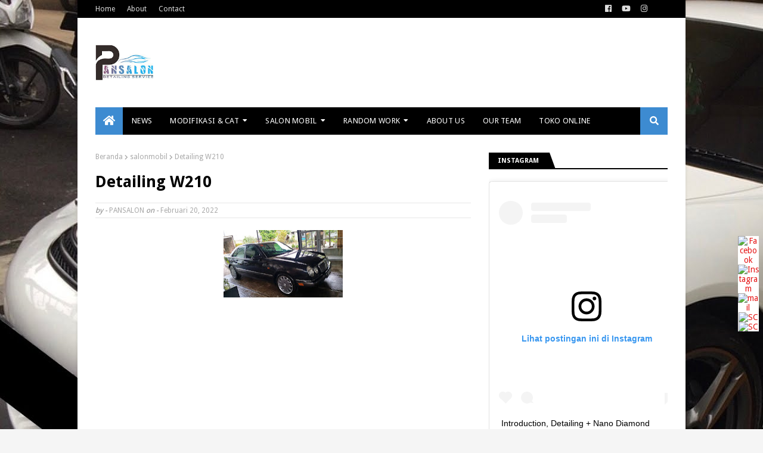

--- FILE ---
content_type: text/html; charset=utf-8
request_url: https://www.google.com/recaptcha/api2/aframe
body_size: 267
content:
<!DOCTYPE HTML><html><head><meta http-equiv="content-type" content="text/html; charset=UTF-8"></head><body><script nonce="tF_rAaYX0mEVAkd7DYxaCQ">/** Anti-fraud and anti-abuse applications only. See google.com/recaptcha */ try{var clients={'sodar':'https://pagead2.googlesyndication.com/pagead/sodar?'};window.addEventListener("message",function(a){try{if(a.source===window.parent){var b=JSON.parse(a.data);var c=clients[b['id']];if(c){var d=document.createElement('img');d.src=c+b['params']+'&rc='+(localStorage.getItem("rc::a")?sessionStorage.getItem("rc::b"):"");window.document.body.appendChild(d);sessionStorage.setItem("rc::e",parseInt(sessionStorage.getItem("rc::e")||0)+1);localStorage.setItem("rc::h",'1768791638455');}}}catch(b){}});window.parent.postMessage("_grecaptcha_ready", "*");}catch(b){}</script></body></html>

--- FILE ---
content_type: text/javascript; charset=UTF-8
request_url: https://www.pansalon.com/feeds/posts/default/-/eksterior?alt=json-in-script&max-results=3&callback=jQuery112409288017442958665_1768791636195&_=1768791636196
body_size: 3145
content:
// API callback
jQuery112409288017442958665_1768791636195({"version":"1.0","encoding":"UTF-8","feed":{"xmlns":"http://www.w3.org/2005/Atom","xmlns$openSearch":"http://a9.com/-/spec/opensearchrss/1.0/","xmlns$blogger":"http://schemas.google.com/blogger/2008","xmlns$georss":"http://www.georss.org/georss","xmlns$gd":"http://schemas.google.com/g/2005","xmlns$thr":"http://purl.org/syndication/thread/1.0","id":{"$t":"tag:blogger.com,1999:blog-7423974600286016369"},"updated":{"$t":"2026-01-17T04:02:26.285-08:00"},"category":[{"term":"home"},{"term":"news"},{"term":"eksterior"},{"term":"salonmobil"},{"term":"interior"},{"term":"mesin"},{"term":"salonmotor"},{"term":"coatingmobil"},{"term":"coatingmotor"},{"term":"fogging"},{"term":"foggingmobil"},{"term":"cucimobil"},{"term":"cucimesin"},{"term":"modifikasidancat"},{"term":"Cat"},{"term":"mural"},{"term":"cucimotor"},{"term":".coatingmobil"},{"term":"ekterior"},{"term":"modifikasimobil"},{"term":"catmotor"},{"term":"modifikasimotor"},{"term":"coatinghelm"},{"term":"salonhelm"},{"term":"catmobil"},{"term":"daftar harga"},{"term":"randomwok"},{"term":"."},{"term":"awal"},{"term":"modifikasihelm"},{"term":"pansalon.com"},{"term":"our-team"},{"term":"ourteam"}],"title":{"type":"text","$t":"PANSALON "},"subtitle":{"type":"html","$t":"| Salon Mobil | Salon Motor | Salon Helm | Fogging | Modifikasi Dan Cat |"},"link":[{"rel":"http://schemas.google.com/g/2005#feed","type":"application/atom+xml","href":"https:\/\/www.pansalon.com\/feeds\/posts\/default"},{"rel":"self","type":"application/atom+xml","href":"https:\/\/www.blogger.com\/feeds\/7423974600286016369\/posts\/default\/-\/eksterior?alt=json-in-script\u0026max-results=3"},{"rel":"alternate","type":"text/html","href":"https:\/\/www.pansalon.com\/search\/label\/eksterior"},{"rel":"hub","href":"http://pubsubhubbub.appspot.com/"},{"rel":"next","type":"application/atom+xml","href":"https:\/\/www.blogger.com\/feeds\/7423974600286016369\/posts\/default\/-\/eksterior\/-\/eksterior?alt=json-in-script\u0026start-index=4\u0026max-results=3"}],"author":[{"name":{"$t":"PANSALON"},"uri":{"$t":"http:\/\/www.blogger.com\/profile\/13688481126708183875"},"email":{"$t":"noreply@blogger.com"},"gd$image":{"rel":"http://schemas.google.com/g/2005#thumbnail","width":"16","height":"16","src":"https:\/\/img1.blogblog.com\/img\/b16-rounded.gif"}}],"generator":{"version":"7.00","uri":"http://www.blogger.com","$t":"Blogger"},"openSearch$totalResults":{"$t":"659"},"openSearch$startIndex":{"$t":"1"},"openSearch$itemsPerPage":{"$t":"3"},"entry":[{"id":{"$t":"tag:blogger.com,1999:blog-7423974600286016369.post-1808277170537589780"},"published":{"$t":"2026-01-11T01:13:00.000-08:00"},"updated":{"$t":"2026-01-11T06:01:04.876-08:00"},"category":[{"scheme":"http://www.blogger.com/atom/ns#","term":"eksterior"},{"scheme":"http://www.blogger.com/atom/ns#","term":"home"},{"scheme":"http://www.blogger.com/atom/ns#","term":"interior"},{"scheme":"http://www.blogger.com/atom/ns#","term":"mesin"},{"scheme":"http://www.blogger.com/atom/ns#","term":"news"},{"scheme":"http://www.blogger.com/atom/ns#","term":"salonmobil"}],"title":{"type":"text","$t":"Detailing Brio "},"content":{"type":"html","$t":"\u003Cp style=\"text-align: center;\"\u003E\u003C\/p\u003E\u003Cdiv class=\"separator\" style=\"clear: both; text-align: center;\"\u003E\u003Ca href=\"https:\/\/blogger.googleusercontent.com\/img\/b\/R29vZ2xl\/AVvXsEjr8oN7XvFM-m0zmHzaaueDzwV3YUFFLKrVAzQOCXKqjOyTJrRXjk5GkpC8dILDI1n6J4ZPqSdkdhvAYPHVohXGLgHbswKJeDuAR49Vx6nZVDXTcWk2-B2OskBB7D59yZ530NfkmPrMKym4GdKWiomd_ZDK9S9AtzzpYoHsFin0rnTAG7OAHT9_Wycr2L94\/s1425\/IMG-20260111-WA0007.jpg\" style=\"margin-left: 1em; margin-right: 1em;\"\u003E\u003Cimg border=\"0\" data-original-height=\"1003\" data-original-width=\"1425\" height=\"141\" src=\"https:\/\/blogger.googleusercontent.com\/img\/b\/R29vZ2xl\/AVvXsEjr8oN7XvFM-m0zmHzaaueDzwV3YUFFLKrVAzQOCXKqjOyTJrRXjk5GkpC8dILDI1n6J4ZPqSdkdhvAYPHVohXGLgHbswKJeDuAR49Vx6nZVDXTcWk2-B2OskBB7D59yZ530NfkmPrMKym4GdKWiomd_ZDK9S9AtzzpYoHsFin0rnTAG7OAHT9_Wycr2L94\/w200-h141\/IMG-20260111-WA0007.jpg\" width=\"200\" \/\u003E\u003C\/a\u003E\u003C\/div\u003E\u003Cdiv class=\"separator\" style=\"clear: both; text-align: center;\"\u003E\u003Cbr \/\u003E\u003C\/div\u003E\u003Cdiv class=\"separator\" style=\"clear: both; text-align: center;\"\u003E\u003Ciframe allowfullscreen=\"\" class=\"BLOG_video_class\" height=\"266\" src=\"https:\/\/www.youtube.com\/embed\/VW15lqHEMKk\" width=\"320\" youtube-src-id=\"VW15lqHEMKk\"\u003E\u003C\/iframe\u003E\u003C\/div\u003E\u003Cdiv class=\"separator\" style=\"clear: both; text-align: left;\"\u003E\u003Cspan style=\"text-align: justify;\"\u003EPerawatan\u0026nbsp;\u003C\/span\u003E\u003Ci style=\"text-align: justify;\"\u003Edetailing\u003C\/i\u003E\u003Cspan style=\"text-align: justify;\"\u003E\u0026nbsp; eksterior, interior dan mesin Brio.\u003C\/span\u003E\u003C\/div\u003E\u003Cdiv style=\"text-align: justify;\"\u003E\u003Cbr \/\u003E\u003C\/div\u003E\u003Cdiv style=\"text-align: justify;\"\u003EKami melayani perawatan berbagai merek mobil dari tipe standar\u003C\/div\u003E\u003Cdiv style=\"text-align: justify;\"\u003E\u003Cbr \/\u003E\u003C\/div\u003E\u003Cdiv style=\"text-align: justify;\"\u003Esampai mewah dengan formula khusus untuk menjaga\u003C\/div\u003E\u003Cdiv style=\"text-align: justify;\"\u003E\u003Cbr \/\u003E\u003C\/div\u003E\u003Cdiv style=\"text-align: justify;\"\u003Epenampilan di tengah-tengah kesibukan.\u003C\/div\u003E\u003Cdiv style=\"text-align: justify;\"\u003E\u003Cbr \/\u003E\u003C\/div\u003E\u003Cdiv style=\"text-align: justify;\"\u003EPaket\u0026nbsp;\u003Ci\u003Edetailing\u003C\/i\u003E\u0026nbsp;dapat anda minta sesuai keinginan.\u003C\/div\u003E\u003Cdiv style=\"text-align: justify;\"\u003E\u003Cbr \/\u003E\u003C\/div\u003E\u003Cdiv style=\"text-align: justify;\"\u003ESelalu tampil elegan serta menawan bersama Pansalon.\u003C\/div\u003E\u003Cdiv style=\"text-align: justify;\"\u003E\u003Cbr \/\u003E\u003C\/div\u003E\u003Cdiv style=\"margin: 0px;\"\u003E\u003Cdiv class=\"separator\" style=\"clear: both; text-align: justify;\"\u003EHubungi:\u0026nbsp;\u003Cspan style=\"background-color: rgba(255, 255, 255, 0);\"\u003E085888898337\u003C\/span\u003E\u003C\/div\u003E\u003Cdiv\u003E\u003Cspan style=\"background-color: rgba(255, 255, 255, 0);\"\u003E\u0026nbsp; \u0026nbsp; \u0026nbsp; \u0026nbsp; \u0026nbsp; \u0026nbsp; \u0026nbsp; \u0026nbsp;\u0026nbsp;\u003C\/span\u003E085777730328\u003C\/div\u003E\u003Cdiv\u003E\u0026nbsp; \u0026nbsp; \u0026nbsp; \u0026nbsp; \u0026nbsp; \u0026nbsp; \u0026nbsp; \u0026nbsp; 087858220280\u003C\/div\u003E\u003Cdiv\u003E\u003Cbr \/\u003E\u003C\/div\u003E\u003C\/div\u003E"},"link":[{"rel":"replies","type":"application/atom+xml","href":"https:\/\/www.pansalon.com\/feeds\/1808277170537589780\/comments\/default","title":"Posting Komentar"},{"rel":"replies","type":"text/html","href":"https:\/\/www.pansalon.com\/2026\/01\/detailing-brio.html#comment-form","title":"0 Komentar"},{"rel":"edit","type":"application/atom+xml","href":"https:\/\/www.blogger.com\/feeds\/7423974600286016369\/posts\/default\/1808277170537589780"},{"rel":"self","type":"application/atom+xml","href":"https:\/\/www.blogger.com\/feeds\/7423974600286016369\/posts\/default\/1808277170537589780"},{"rel":"alternate","type":"text/html","href":"https:\/\/www.pansalon.com\/2026\/01\/detailing-brio.html","title":"Detailing Brio "}],"author":[{"name":{"$t":"PANSALON"},"uri":{"$t":"http:\/\/www.blogger.com\/profile\/13688481126708183875"},"email":{"$t":"noreply@blogger.com"},"gd$image":{"rel":"http://schemas.google.com/g/2005#thumbnail","width":"16","height":"16","src":"https:\/\/img1.blogblog.com\/img\/b16-rounded.gif"}}],"media$thumbnail":{"xmlns$media":"http://search.yahoo.com/mrss/","url":"https:\/\/blogger.googleusercontent.com\/img\/b\/R29vZ2xl\/AVvXsEjr8oN7XvFM-m0zmHzaaueDzwV3YUFFLKrVAzQOCXKqjOyTJrRXjk5GkpC8dILDI1n6J4ZPqSdkdhvAYPHVohXGLgHbswKJeDuAR49Vx6nZVDXTcWk2-B2OskBB7D59yZ530NfkmPrMKym4GdKWiomd_ZDK9S9AtzzpYoHsFin0rnTAG7OAHT9_Wycr2L94\/s72-w200-h141-c\/IMG-20260111-WA0007.jpg","height":"72","width":"72"},"thr$total":{"$t":"0"}},{"id":{"$t":"tag:blogger.com,1999:blog-7423974600286016369.post-7723894567496618561"},"published":{"$t":"2026-01-05T04:58:00.000-08:00"},"updated":{"$t":"2026-01-05T21:38:06.021-08:00"},"category":[{"scheme":"http://www.blogger.com/atom/ns#","term":"eksterior"},{"scheme":"http://www.blogger.com/atom/ns#","term":"home"},{"scheme":"http://www.blogger.com/atom/ns#","term":"interior"},{"scheme":"http://www.blogger.com/atom/ns#","term":"mesin"},{"scheme":"http://www.blogger.com/atom/ns#","term":"news"},{"scheme":"http://www.blogger.com/atom/ns#","term":"salonmobil"}],"title":{"type":"text","$t":"Detailing Xpander (Xmoc Jakarta)"},"content":{"type":"html","$t":"\u003Cp\u003E\u003C\/p\u003E\u003Cdiv class=\"separator\" style=\"clear: both; text-align: center;\"\u003E\u003Ca href=\"https:\/\/blogger.googleusercontent.com\/img\/b\/R29vZ2xl\/AVvXsEj6M-Il_PAgrMfYs7si3mqbemrBbOpf_afrXLvmnc1cdwAPL0yoCnCnf0fgXIeOai_v5CfsS8HzytsG0Ipruvk25Werb1IwqgZDOflBVc6QfHsYL_VIqUoFBDiqNqbLHo06lmwS3i6jz5JKRn7wKQD0MjEZcuALvFtsPpcmVuhT89-oWlDbArOkCcY-Fnab\/s900\/IMG-20260105-WA0003.jpg\" style=\"margin-left: 1em; margin-right: 1em; text-align: center;\"\u003E\u003Cimg border=\"0\" data-original-height=\"711\" data-original-width=\"900\" height=\"158\" src=\"https:\/\/blogger.googleusercontent.com\/img\/b\/R29vZ2xl\/AVvXsEj6M-Il_PAgrMfYs7si3mqbemrBbOpf_afrXLvmnc1cdwAPL0yoCnCnf0fgXIeOai_v5CfsS8HzytsG0Ipruvk25Werb1IwqgZDOflBVc6QfHsYL_VIqUoFBDiqNqbLHo06lmwS3i6jz5JKRn7wKQD0MjEZcuALvFtsPpcmVuhT89-oWlDbArOkCcY-Fnab\/w200-h158\/IMG-20260105-WA0003.jpg\" width=\"200\" \/\u003E\u003C\/a\u003E\u003C\/div\u003E\u003Cdiv class=\"separator\" style=\"clear: both; text-align: center;\"\u003E\u003Cbr \/\u003E\u003C\/div\u003E\u003Cdiv class=\"separator\" style=\"clear: both; text-align: center;\"\u003E\u003Ciframe allowfullscreen=\"\" class=\"BLOG_video_class\" height=\"266\" src=\"https:\/\/www.youtube.com\/embed\/RHG544tprSQ\" width=\"320\" youtube-src-id=\"RHG544tprSQ\"\u003E\u003C\/iframe\u003E\u003C\/div\u003E\u003Cdiv class=\"separator\" style=\"clear: both; text-align: left;\"\u003EPerawatan detailing eksterior, interior dan mesin Xpander (Xmoc Jakarta).\u003C\/div\u003E\u003Cdiv class=\"separator\" style=\"clear: both; text-align: justify;\"\u003E\u003Cspan style=\"text-align: left;\"\u003E\u003Cbr \/\u003E\u003C\/span\u003E\u003C\/div\u003E\u003Cdiv style=\"text-align: justify;\"\u003EKami melayani perawatan berbagai merek mobil dari tipe standar\u003C\/div\u003E\u003Cdiv style=\"text-align: justify;\"\u003E\u003Cbr \/\u003E\u003C\/div\u003E\u003Cdiv style=\"text-align: justify;\"\u003Esampai mewah dengan formula khusus untuk menjaga\u003C\/div\u003E\u003Cdiv style=\"text-align: justify;\"\u003E\u003Cbr \/\u003E\u003C\/div\u003E\u003Cdiv style=\"text-align: justify;\"\u003Epenampilan di tengah-tengah kesibukan.\u003C\/div\u003E\u003Cdiv style=\"text-align: justify;\"\u003E\u003Cbr \/\u003E\u003C\/div\u003E\u003Cdiv style=\"text-align: justify;\"\u003EPaket\u0026nbsp;\u003Ci\u003Edetailing\u003C\/i\u003E\u0026nbsp;dapat anda minta sesuai keinginan.\u003C\/div\u003E\u003Cdiv style=\"text-align: justify;\"\u003E\u003Cbr \/\u003E\u003C\/div\u003E\u003Cdiv style=\"text-align: justify;\"\u003ESelalu tampil elegan serta menawan bersama Pansalon.\u003C\/div\u003E\u003Cdiv style=\"text-align: justify;\"\u003E\u003Cbr \/\u003E\u003C\/div\u003E\u003Cdiv style=\"margin: 0px;\"\u003E\u003Cdiv class=\"separator\" style=\"clear: both; text-align: justify;\"\u003EHubungi:\u0026nbsp;\u003Cspan style=\"background-color: rgba(255, 255, 255, 0);\"\u003E085888898337\u003C\/span\u003E\u003Cdiv style=\"text-align: left;\"\u003E\u003Cspan style=\"background-color: rgba(255, 255, 255, 0);\"\u003E\u0026nbsp; \u0026nbsp; \u0026nbsp; \u0026nbsp; \u0026nbsp; \u0026nbsp; \u0026nbsp; \u0026nbsp;\u0026nbsp;\u003C\/span\u003E085777730328\u003C\/div\u003E\u003Cspan style=\"text-align: left;\"\u003E\u0026nbsp; \u0026nbsp; \u0026nbsp; \u0026nbsp; \u0026nbsp; \u0026nbsp; \u0026nbsp; \u0026nbsp; 087858220280\u003C\/span\u003E\u003C\/div\u003E\u003C\/div\u003E"},"link":[{"rel":"replies","type":"application/atom+xml","href":"https:\/\/www.pansalon.com\/feeds\/7723894567496618561\/comments\/default","title":"Posting Komentar"},{"rel":"replies","type":"text/html","href":"https:\/\/www.pansalon.com\/2026\/01\/detailing-xpander-xmoc-jakarta.html#comment-form","title":"0 Komentar"},{"rel":"edit","type":"application/atom+xml","href":"https:\/\/www.blogger.com\/feeds\/7423974600286016369\/posts\/default\/7723894567496618561"},{"rel":"self","type":"application/atom+xml","href":"https:\/\/www.blogger.com\/feeds\/7423974600286016369\/posts\/default\/7723894567496618561"},{"rel":"alternate","type":"text/html","href":"https:\/\/www.pansalon.com\/2026\/01\/detailing-xpander-xmoc-jakarta.html","title":"Detailing Xpander (Xmoc Jakarta)"}],"author":[{"name":{"$t":"PANSALON"},"uri":{"$t":"http:\/\/www.blogger.com\/profile\/13688481126708183875"},"email":{"$t":"noreply@blogger.com"},"gd$image":{"rel":"http://schemas.google.com/g/2005#thumbnail","width":"16","height":"16","src":"https:\/\/img1.blogblog.com\/img\/b16-rounded.gif"}}],"media$thumbnail":{"xmlns$media":"http://search.yahoo.com/mrss/","url":"https:\/\/blogger.googleusercontent.com\/img\/b\/R29vZ2xl\/AVvXsEj6M-Il_PAgrMfYs7si3mqbemrBbOpf_afrXLvmnc1cdwAPL0yoCnCnf0fgXIeOai_v5CfsS8HzytsG0Ipruvk25Werb1IwqgZDOflBVc6QfHsYL_VIqUoFBDiqNqbLHo06lmwS3i6jz5JKRn7wKQD0MjEZcuALvFtsPpcmVuhT89-oWlDbArOkCcY-Fnab\/s72-w200-h158-c\/IMG-20260105-WA0003.jpg","height":"72","width":"72"},"thr$total":{"$t":"0"}},{"id":{"$t":"tag:blogger.com,1999:blog-7423974600286016369.post-3897281440001930099"},"published":{"$t":"2025-12-31T08:46:00.000-08:00"},"updated":{"$t":"2025-12-31T11:01:57.254-08:00"},"category":[{"scheme":"http://www.blogger.com/atom/ns#","term":"coatingmobil"},{"scheme":"http://www.blogger.com/atom/ns#","term":"eksterior"},{"scheme":"http://www.blogger.com/atom/ns#","term":"fogging"},{"scheme":"http://www.blogger.com/atom/ns#","term":"foggingmobil"},{"scheme":"http://www.blogger.com/atom/ns#","term":"home"},{"scheme":"http://www.blogger.com/atom/ns#","term":"interior"},{"scheme":"http://www.blogger.com/atom/ns#","term":"mesin"},{"scheme":"http://www.blogger.com/atom/ns#","term":"news"},{"scheme":"http://www.blogger.com/atom/ns#","term":"salonmobil"}],"title":{"type":"text","$t":"Fogging And Coating Avanza"},"content":{"type":"html","$t":"\u003Cdiv style=\"text-align: right;\"\u003E\u003Cspan style=\"background-color: rgba(255, 255, 255, 0);\"\u003E\u003Cdiv style=\"text-align: left;\"\u003E\u003Cspan style=\"text-align: justify;\"\u003E\u003Cdiv\u003E\u003Ca href=\"https:\/\/blogger.googleusercontent.com\/img\/b\/R29vZ2xl\/AVvXsEgyoI_TV_57KmzB_okG0s7aBdHPiYskAkrq4W6dLPZ4K10kw7tcM0If1zfOI3KPeVjja11YqgwdmKlw3qI0_k5jl64rvRN_qaxhHM1_JxjklSYD5z_gcXeV0djP8Ib0RzM2KcGjHfUkBwL6cGhkqqLR4gXC2lg2LDZEvfbI-oHYaY1FjB2n_plmFaX_i8Ux\/s1280\/IMG-20251231-WA0065.jpg\" style=\"background-color: rgba(255, 255, 255, 0); clear: left; float: left; font-style: italic; margin-bottom: 1em; margin-right: 1em; text-align: left;\"\u003E\u003Cimg border=\"0\" data-original-height=\"859\" data-original-width=\"1280\" height=\"134\" src=\"https:\/\/blogger.googleusercontent.com\/img\/b\/R29vZ2xl\/AVvXsEgyoI_TV_57KmzB_okG0s7aBdHPiYskAkrq4W6dLPZ4K10kw7tcM0If1zfOI3KPeVjja11YqgwdmKlw3qI0_k5jl64rvRN_qaxhHM1_JxjklSYD5z_gcXeV0djP8Ib0RzM2KcGjHfUkBwL6cGhkqqLR4gXC2lg2LDZEvfbI-oHYaY1FjB2n_plmFaX_i8Ux\/w200-h134\/IMG-20251231-WA0065.jpg\" width=\"200\" \/\u003E\u003C\/a\u003E\u003Cspan\u003E\u003Cdiv style=\"text-align: justify;\"\u003E\u003Cspan style=\"background-color: rgba(255, 255, 255, 0);\"\u003E\u003Ci\u003EFogging And Graphene\u0026nbsp;Coating\u003C\/i\u003E\u003C\/span\u003E\u003Cspan style=\"background-color: rgba(255, 255, 255, 0);\"\u003E.\u0026nbsp;\u003C\/span\u003E\u003Cspan style=\"background-color: rgba(255, 255, 255, 0);\"\u003EPr\u003C\/span\u003E\u003Cspan style=\"background-color: rgba(255, 255, 255, 0);\"\u003Eoduk yang digunakan berupa teknologi masa kini dan sangat canggih dengan bahan\u0026nbsp; khusus\u003C\/span\u003E\u003Cspan style=\"background-color: rgba(255, 255, 255, 0);\"\u003E\u0026nbsp;tidak\u0026nbsp;\u003C\/span\u003E\u003Cspan style=\"background-color: rgba(255, 255, 255, 0);\"\u003Emerusak cat, tetapi akan mengkilapkan, serta bodi mobil menjadi lebih halus. Bahan yang kami gunakan adalah\u0026nbsp;\u003C\/span\u003E\u003Cspan style=\"background-color: rgba(255, 255, 255, 0);\"\u003E\u003Ci\u003Enano\u0026nbsp;ceramic\u003C\/i\u003E\u003C\/span\u003E\u003Cspan style=\"background-color: rgba(255, 255, 255, 0);\"\u003E\u0026nbsp;dengan tingkat kekerasan\u0026nbsp;\u003Ci\u003E10H\u003C\/i\u003E\u0026nbsp;(seri\u0026nbsp;\u003Ci\u003Egraphene\u003C\/i\u003E\u003C\/span\u003E\u003Cspan style=\"background-color: rgba(255, 255, 255, 0);\"\u003E) yang ramah lingkungan dan membuat mobil anda menjadi lebih aman, tidak mengikis cat, dapat melindungi dari sinar\u0026nbsp;\u003C\/span\u003E\u003Cspan style=\"background-color: rgba(255, 255, 255, 0);\"\u003E\u003Ci\u003EUV\u003C\/i\u003E\u003C\/span\u003E\u003Cspan style=\"background-color: rgba(255, 255, 255, 0);\"\u003E, serta perawatan proteksi untuk menghilangkan kerak pada sela-sela panel yang ada di bodi.\u003C\/span\u003E\u003C\/div\u003E\u003C\/span\u003E\u003C\/div\u003E\u003Cdiv\u003E\u003Cdiv class=\"separator\" style=\"clear: both; text-align: center;\"\u003E\u003Ciframe allowfullscreen=\"\" class=\"BLOG_video_class\" height=\"266\" src=\"https:\/\/www.youtube.com\/embed\/skbZqW1vwbM\" width=\"320\" youtube-src-id=\"skbZqW1vwbM\"\u003E\u003C\/iframe\u003E\u003C\/div\u003E\u003C\/div\u003E\u003C\/span\u003E\u003C\/div\u003E\u003Cdiv style=\"text-align: left;\"\u003E\u003Cdiv style=\"text-align: justify;\"\u003E\u003Cspan style=\"text-align: left;\"\u003EHub:\u0026nbsp;\u003C\/span\u003E\u003Cspan style=\"background-color: rgba(255, 255, 255, 0); text-align: left;\"\u003E085888898337\u003C\/span\u003E\u003Cspan style=\"background-color: rgba(255, 255, 255, 0);\"\u003E\u0026nbsp; \u0026nbsp; \u0026nbsp; \u0026nbsp;\u0026nbsp;\u003C\/span\u003E\u003C\/div\u003E\u003Cdiv style=\"text-align: justify;\"\u003E\u003Cspan style=\"background-color: rgba(255, 255, 255, 0);\"\u003E\u0026nbsp; \u0026nbsp; \u0026nbsp; \u0026nbsp; \u0026nbsp;085777730328\u003C\/span\u003E\u003C\/div\u003E\u003Cdiv style=\"text-align: justify;\"\u003E\u003Cdiv class=\"separator\" style=\"clear: both;\"\u003E\u003Cspan\u003E\u003Cspan style=\"background-color: rgba(255, 255, 255, 0); text-align: left;\"\u003E\u003Cdiv style=\"text-align: justify;\"\u003E\u0026nbsp; \u0026nbsp; \u0026nbsp; \u0026nbsp; \u0026nbsp;087858220280\u003C\/div\u003E\u003Cdiv style=\"text-align: justify;\"\u003E\u003Cbr \/\u003E\u003C\/div\u003E\u003C\/span\u003E\u003C\/span\u003E\u003C\/div\u003E\u003C\/div\u003E\u003Cp\u003E\u003Cspan style=\"background-color: rgba(255, 255, 255, 0); text-align: justify;\"\u003E\u003C\/span\u003E\u003C\/p\u003E\u003Cdiv\u003E\u003Cdiv style=\"-webkit-tap-highlight-color: rgba(26, 26, 26, 0.3); -webkit-text-size-adjust: none; -webkit-text-stroke-width: 0px; orphans: auto; text-align: justify; text-size-adjust: none; widows: auto;\"\u003E\u003Cspan style=\"background-color: rgba(255, 255, 255, 0);\"\u003E\u0026nbsp; \u0026nbsp; \u0026nbsp; \u0026nbsp;\u0026nbsp;\u003C\/span\u003E\u003C\/div\u003E\u003C\/div\u003E\u003Cdiv\u003E\u003Cspan style=\"background-color: rgba(255, 255, 255, 0);\"\u003E\u003Cbr \/\u003E\u003C\/span\u003E\u003C\/div\u003E\u003C\/div\u003E\u003C\/span\u003E\u003C\/div\u003E"},"link":[{"rel":"replies","type":"application/atom+xml","href":"https:\/\/www.pansalon.com\/feeds\/3897281440001930099\/comments\/default","title":"Posting Komentar"},{"rel":"replies","type":"text/html","href":"https:\/\/www.pansalon.com\/2025\/12\/fogging-and-coating-avanza.html#comment-form","title":"0 Komentar"},{"rel":"edit","type":"application/atom+xml","href":"https:\/\/www.blogger.com\/feeds\/7423974600286016369\/posts\/default\/3897281440001930099"},{"rel":"self","type":"application/atom+xml","href":"https:\/\/www.blogger.com\/feeds\/7423974600286016369\/posts\/default\/3897281440001930099"},{"rel":"alternate","type":"text/html","href":"https:\/\/www.pansalon.com\/2025\/12\/fogging-and-coating-avanza.html","title":"Fogging And Coating Avanza"}],"author":[{"name":{"$t":"PANSALON"},"uri":{"$t":"http:\/\/www.blogger.com\/profile\/13688481126708183875"},"email":{"$t":"noreply@blogger.com"},"gd$image":{"rel":"http://schemas.google.com/g/2005#thumbnail","width":"16","height":"16","src":"https:\/\/img1.blogblog.com\/img\/b16-rounded.gif"}}],"media$thumbnail":{"xmlns$media":"http://search.yahoo.com/mrss/","url":"https:\/\/blogger.googleusercontent.com\/img\/b\/R29vZ2xl\/AVvXsEgyoI_TV_57KmzB_okG0s7aBdHPiYskAkrq4W6dLPZ4K10kw7tcM0If1zfOI3KPeVjja11YqgwdmKlw3qI0_k5jl64rvRN_qaxhHM1_JxjklSYD5z_gcXeV0djP8Ib0RzM2KcGjHfUkBwL6cGhkqqLR4gXC2lg2LDZEvfbI-oHYaY1FjB2n_plmFaX_i8Ux\/s72-w200-h134-c\/IMG-20251231-WA0065.jpg","height":"72","width":"72"},"thr$total":{"$t":"0"}}]}});

--- FILE ---
content_type: text/javascript; charset=UTF-8
request_url: https://www.pansalon.com/feeds/posts/default?max-results=4&start-index=2&alt=json-in-script&callback=jQuery112409288017442958665_1768791636189&_=1768791636190
body_size: 3613
content:
// API callback
jQuery112409288017442958665_1768791636189({"version":"1.0","encoding":"UTF-8","feed":{"xmlns":"http://www.w3.org/2005/Atom","xmlns$openSearch":"http://a9.com/-/spec/opensearchrss/1.0/","xmlns$blogger":"http://schemas.google.com/blogger/2008","xmlns$georss":"http://www.georss.org/georss","xmlns$gd":"http://schemas.google.com/g/2005","xmlns$thr":"http://purl.org/syndication/thread/1.0","id":{"$t":"tag:blogger.com,1999:blog-7423974600286016369"},"updated":{"$t":"2026-01-17T04:02:26.285-08:00"},"category":[{"term":"home"},{"term":"news"},{"term":"eksterior"},{"term":"salonmobil"},{"term":"interior"},{"term":"mesin"},{"term":"salonmotor"},{"term":"coatingmobil"},{"term":"coatingmotor"},{"term":"fogging"},{"term":"foggingmobil"},{"term":"cucimobil"},{"term":"cucimesin"},{"term":"modifikasidancat"},{"term":"Cat"},{"term":"mural"},{"term":"cucimotor"},{"term":".coatingmobil"},{"term":"ekterior"},{"term":"modifikasimobil"},{"term":"catmotor"},{"term":"modifikasimotor"},{"term":"coatinghelm"},{"term":"salonhelm"},{"term":"catmobil"},{"term":"daftar harga"},{"term":"randomwok"},{"term":"."},{"term":"awal"},{"term":"modifikasihelm"},{"term":"pansalon.com"},{"term":"our-team"},{"term":"ourteam"}],"title":{"type":"text","$t":"PANSALON "},"subtitle":{"type":"html","$t":"| Salon Mobil | Salon Motor | Salon Helm | Fogging | Modifikasi Dan Cat |"},"link":[{"rel":"http://schemas.google.com/g/2005#feed","type":"application/atom+xml","href":"https:\/\/www.pansalon.com\/feeds\/posts\/default"},{"rel":"self","type":"application/atom+xml","href":"https:\/\/www.blogger.com\/feeds\/7423974600286016369\/posts\/default?alt=json-in-script\u0026start-index=2\u0026max-results=4"},{"rel":"alternate","type":"text/html","href":"https:\/\/www.pansalon.com\/"},{"rel":"hub","href":"http://pubsubhubbub.appspot.com/"},{"rel":"previous","type":"application/atom+xml","href":"https:\/\/www.blogger.com\/feeds\/7423974600286016369\/posts\/default?alt=json-in-script\u0026start-index=1\u0026max-results=4"},{"rel":"next","type":"application/atom+xml","href":"https:\/\/www.blogger.com\/feeds\/7423974600286016369\/posts\/default?alt=json-in-script\u0026start-index=6\u0026max-results=4"}],"author":[{"name":{"$t":"PANSALON"},"uri":{"$t":"http:\/\/www.blogger.com\/profile\/13688481126708183875"},"email":{"$t":"noreply@blogger.com"},"gd$image":{"rel":"http://schemas.google.com/g/2005#thumbnail","width":"16","height":"16","src":"https:\/\/img1.blogblog.com\/img\/b16-rounded.gif"}}],"generator":{"version":"7.00","uri":"http://www.blogger.com","$t":"Blogger"},"openSearch$totalResults":{"$t":"944"},"openSearch$startIndex":{"$t":"2"},"openSearch$itemsPerPage":{"$t":"4"},"entry":[{"id":{"$t":"tag:blogger.com,1999:blog-7423974600286016369.post-5535377001451742811"},"published":{"$t":"2026-01-07T05:39:00.000-08:00"},"updated":{"$t":"2026-01-07T05:39:45.771-08:00"},"category":[{"scheme":"http://www.blogger.com/atom/ns#","term":"home"},{"scheme":"http://www.blogger.com/atom/ns#","term":"interior"},{"scheme":"http://www.blogger.com/atom/ns#","term":"news"},{"scheme":"http://www.blogger.com/atom/ns#","term":"salonmobil"}],"title":{"type":"text","$t":"Detailing Interior HRV"},"content":{"type":"html","$t":"\u003Cdiv class=\"separator\" style=\"clear: both; text-align: center;\"\u003E\u003Ca href=\"https:\/\/blogger.googleusercontent.com\/img\/b\/R29vZ2xl\/AVvXsEiRs_j5RWq8Af0-DNc3b1iXsbPzWXRbo5bWO8ve2oHqUBoDhIWGY1M4LxTN2tMdZ6gPdqxNx3fd70RD6hSZXbQaZr0gTLkzfh-HHglkEbe6kzza-cR3ePxVxRv__BEWFQb7YOO4wh2hS-HGT1FHrnjKJa2RNx6gGpzsGj5FUGBXXOj0BuaOPbA5D_m_isvg\/s1600\/IMG-20260107-WA0120.jpg\" imageanchor=\"1\" style=\"margin-left: 1em; margin-right: 1em;\"\u003E\u003Cimg border=\"0\" data-original-height=\"1200\" data-original-width=\"1600\" height=\"150\" src=\"https:\/\/blogger.googleusercontent.com\/img\/b\/R29vZ2xl\/AVvXsEiRs_j5RWq8Af0-DNc3b1iXsbPzWXRbo5bWO8ve2oHqUBoDhIWGY1M4LxTN2tMdZ6gPdqxNx3fd70RD6hSZXbQaZr0gTLkzfh-HHglkEbe6kzza-cR3ePxVxRv__BEWFQb7YOO4wh2hS-HGT1FHrnjKJa2RNx6gGpzsGj5FUGBXXOj0BuaOPbA5D_m_isvg\/w200-h150\/IMG-20260107-WA0120.jpg\" width=\"200\" \/\u003E\u003C\/a\u003E\u003C\/div\u003E\u003Cdiv class=\"separator\" style=\"clear: both; text-align: center;\"\u003E\u003Cbr \/\u003E\u003C\/div\u003E\u003Cdiv class=\"separator\" style=\"clear: both; text-align: center;\"\u003E\u003Ciframe allowfullscreen=\"\" class=\"BLOG_video_class\" height=\"266\" src=\"https:\/\/www.youtube.com\/embed\/pPWseLu3SlQ\" width=\"320\" youtube-src-id=\"pPWseLu3SlQ\"\u003E\u003C\/iframe\u003E\u003C\/div\u003E\u003Cdiv class=\"separator\" style=\"clear: both; text-align: justify;\"\u003E\u003Cspan style=\"text-align: left;\"\u003EPerawatan detailing interior HRV.\u003C\/span\u003E\u003C\/div\u003E\u003Cdiv\u003E\u003Cbr \/\u003E\u003Cdiv style=\"text-align: justify;\"\u003E\u003Cdiv\u003E\u003Cspan\u003E\u003Cdiv class=\"separator\" style=\"background-color: rgba(255, 255, 255, 0); clear: both;\"\u003E\u003Cspan style=\"background-color: rgba(255, 255, 255, 0);\"\u003EKami melayani perawatan berbagai merek mobil dari tipe standar\u003C\/span\u003E\u003C\/div\u003E\u003C\/span\u003E\u003C\/div\u003E\u003Cdiv\u003E\u003Cspan style=\"background-color: rgba(255, 255, 255, 0);\"\u003E\u003Cbr \/\u003E\u003C\/span\u003E\u003C\/div\u003E\u003C\/div\u003E\u003Cdiv style=\"text-align: justify;\"\u003E\u003Cdiv\u003E\u003Cspan style=\"background-color: rgba(255, 255, 255, 0);\"\u003Esampai mewah dengan formula khusus untuk menjaga\u003C\/span\u003E\u003C\/div\u003E\u003Cspan style=\"background-color: rgba(255, 255, 255, 0);\"\u003E\u003C\/span\u003E\u003C\/div\u003E\u003Cdiv style=\"text-align: justify;\"\u003E\u003Cdiv\u003E\u003Cbr \/\u003E\u003C\/div\u003E\u003Cdiv\u003E\u003Cspan style=\"background-color: rgba(255, 255, 255, 0);\"\u003Epenampilan di tengah-tengah kesibukan.\u0026nbsp;\u003C\/span\u003E\u003C\/div\u003E\u003Cdiv\u003E\u003Cbr \/\u003E\u003C\/div\u003E\u003Cdiv\u003E\u003Cspan style=\"background-color: rgba(255, 255, 255, 0);\"\u003E\u003Cspan style=\"background-color: rgba(255, 255, 255, 0);\"\u003E\u003Cspan style=\"background-color: rgba(255, 255, 255, 0);\"\u003EPaket\u0026nbsp;\u003Ci\u003Edetailing\u003C\/i\u003E\u0026nbsp;\u003C\/span\u003E\u003C\/span\u003E\u003Cspan style=\"background-color: rgba(255, 255, 255, 0);\"\u003Edapat anda minta sesuai keinginan.\u003C\/span\u003E\u003C\/span\u003E\u003C\/div\u003E\u003Cdiv\u003E\u003Cspan style=\"background-color: rgba(255, 255, 255, 0);\"\u003E\u003Cbr \/\u003E\u003C\/span\u003E\u003C\/div\u003E\u003Cdiv\u003E\u003Cspan style=\"background-color: rgba(255, 255, 255, 0);\"\u003ESel\u003C\/span\u003E\u003Cspan style=\"background-color: rgba(255, 255, 255, 0);\"\u003Ealu tampil elegan serta menawan bersama Pansalon.\u0026nbsp;\u003C\/span\u003E\u003C\/div\u003E\u003Cdiv\u003E\u003Cbr \/\u003E\u003C\/div\u003E\u003Cdiv\u003E\u003Cspan style=\"background-color: rgba(255, 255, 255, 0);\"\u003E\u003Cspan style=\"background-color: rgba(255, 255, 255, 0);\"\u003EHub\u003C\/span\u003E\u003Cspan style=\"background-color: rgba(255, 255, 255, 0);\"\u003Eungi:\u0026nbsp;\u003C\/span\u003E\u003C\/span\u003E\u003Cspan style=\"background-color: rgba(255, 255, 255, 0);\"\u003E085888898337\u003C\/span\u003E\u003C\/div\u003E\u003Cdiv style=\"text-align: left;\"\u003E\u003Cspan style=\"background-color: rgba(255, 255, 255, 0);\"\u003E\u0026nbsp; \u0026nbsp; \u0026nbsp; \u0026nbsp; \u0026nbsp; \u0026nbsp; \u0026nbsp; \u0026nbsp;\u0026nbsp;\u003C\/span\u003E085777730328\u003C\/div\u003E\u003Cdiv style=\"text-align: left;\"\u003E\u0026nbsp; \u0026nbsp; \u0026nbsp; \u0026nbsp; \u0026nbsp; \u0026nbsp; \u0026nbsp; \u0026nbsp; 087858220280\u003C\/div\u003E\u003Cdiv style=\"text-align: left;\"\u003E\u003Cbr \/\u003E\u003C\/div\u003E\u003C\/div\u003E\u003Cdiv class=\"separator\" style=\"clear: both; text-align: center;\"\u003E\u003Cbr \/\u003E\u003C\/div\u003E\u003C\/div\u003E\u003Cbr \/\u003E\u003Cbr \/\u003E"},"link":[{"rel":"replies","type":"application/atom+xml","href":"https:\/\/www.pansalon.com\/feeds\/5535377001451742811\/comments\/default","title":"Posting Komentar"},{"rel":"replies","type":"text/html","href":"https:\/\/www.pansalon.com\/2026\/01\/detailing-interior-hrv.html#comment-form","title":"0 Komentar"},{"rel":"edit","type":"application/atom+xml","href":"https:\/\/www.blogger.com\/feeds\/7423974600286016369\/posts\/default\/5535377001451742811"},{"rel":"self","type":"application/atom+xml","href":"https:\/\/www.blogger.com\/feeds\/7423974600286016369\/posts\/default\/5535377001451742811"},{"rel":"alternate","type":"text/html","href":"https:\/\/www.pansalon.com\/2026\/01\/detailing-interior-hrv.html","title":"Detailing Interior HRV"}],"author":[{"name":{"$t":"PANSALON"},"uri":{"$t":"http:\/\/www.blogger.com\/profile\/13688481126708183875"},"email":{"$t":"noreply@blogger.com"},"gd$image":{"rel":"http://schemas.google.com/g/2005#thumbnail","width":"16","height":"16","src":"https:\/\/img1.blogblog.com\/img\/b16-rounded.gif"}}],"media$thumbnail":{"xmlns$media":"http://search.yahoo.com/mrss/","url":"https:\/\/blogger.googleusercontent.com\/img\/b\/R29vZ2xl\/AVvXsEiRs_j5RWq8Af0-DNc3b1iXsbPzWXRbo5bWO8ve2oHqUBoDhIWGY1M4LxTN2tMdZ6gPdqxNx3fd70RD6hSZXbQaZr0gTLkzfh-HHglkEbe6kzza-cR3ePxVxRv__BEWFQb7YOO4wh2hS-HGT1FHrnjKJa2RNx6gGpzsGj5FUGBXXOj0BuaOPbA5D_m_isvg\/s72-w200-h150-c\/IMG-20260107-WA0120.jpg","height":"72","width":"72"},"thr$total":{"$t":"0"}},{"id":{"$t":"tag:blogger.com,1999:blog-7423974600286016369.post-7723894567496618561"},"published":{"$t":"2026-01-05T04:58:00.000-08:00"},"updated":{"$t":"2026-01-05T21:38:06.021-08:00"},"category":[{"scheme":"http://www.blogger.com/atom/ns#","term":"eksterior"},{"scheme":"http://www.blogger.com/atom/ns#","term":"home"},{"scheme":"http://www.blogger.com/atom/ns#","term":"interior"},{"scheme":"http://www.blogger.com/atom/ns#","term":"mesin"},{"scheme":"http://www.blogger.com/atom/ns#","term":"news"},{"scheme":"http://www.blogger.com/atom/ns#","term":"salonmobil"}],"title":{"type":"text","$t":"Detailing Xpander (Xmoc Jakarta)"},"content":{"type":"html","$t":"\u003Cp\u003E\u003C\/p\u003E\u003Cdiv class=\"separator\" style=\"clear: both; text-align: center;\"\u003E\u003Ca href=\"https:\/\/blogger.googleusercontent.com\/img\/b\/R29vZ2xl\/AVvXsEj6M-Il_PAgrMfYs7si3mqbemrBbOpf_afrXLvmnc1cdwAPL0yoCnCnf0fgXIeOai_v5CfsS8HzytsG0Ipruvk25Werb1IwqgZDOflBVc6QfHsYL_VIqUoFBDiqNqbLHo06lmwS3i6jz5JKRn7wKQD0MjEZcuALvFtsPpcmVuhT89-oWlDbArOkCcY-Fnab\/s900\/IMG-20260105-WA0003.jpg\" style=\"margin-left: 1em; margin-right: 1em; text-align: center;\"\u003E\u003Cimg border=\"0\" data-original-height=\"711\" data-original-width=\"900\" height=\"158\" src=\"https:\/\/blogger.googleusercontent.com\/img\/b\/R29vZ2xl\/AVvXsEj6M-Il_PAgrMfYs7si3mqbemrBbOpf_afrXLvmnc1cdwAPL0yoCnCnf0fgXIeOai_v5CfsS8HzytsG0Ipruvk25Werb1IwqgZDOflBVc6QfHsYL_VIqUoFBDiqNqbLHo06lmwS3i6jz5JKRn7wKQD0MjEZcuALvFtsPpcmVuhT89-oWlDbArOkCcY-Fnab\/w200-h158\/IMG-20260105-WA0003.jpg\" width=\"200\" \/\u003E\u003C\/a\u003E\u003C\/div\u003E\u003Cdiv class=\"separator\" style=\"clear: both; text-align: center;\"\u003E\u003Cbr \/\u003E\u003C\/div\u003E\u003Cdiv class=\"separator\" style=\"clear: both; text-align: center;\"\u003E\u003Ciframe allowfullscreen=\"\" class=\"BLOG_video_class\" height=\"266\" src=\"https:\/\/www.youtube.com\/embed\/RHG544tprSQ\" width=\"320\" youtube-src-id=\"RHG544tprSQ\"\u003E\u003C\/iframe\u003E\u003C\/div\u003E\u003Cdiv class=\"separator\" style=\"clear: both; text-align: left;\"\u003EPerawatan detailing eksterior, interior dan mesin Xpander (Xmoc Jakarta).\u003C\/div\u003E\u003Cdiv class=\"separator\" style=\"clear: both; text-align: justify;\"\u003E\u003Cspan style=\"text-align: left;\"\u003E\u003Cbr \/\u003E\u003C\/span\u003E\u003C\/div\u003E\u003Cdiv style=\"text-align: justify;\"\u003EKami melayani perawatan berbagai merek mobil dari tipe standar\u003C\/div\u003E\u003Cdiv style=\"text-align: justify;\"\u003E\u003Cbr \/\u003E\u003C\/div\u003E\u003Cdiv style=\"text-align: justify;\"\u003Esampai mewah dengan formula khusus untuk menjaga\u003C\/div\u003E\u003Cdiv style=\"text-align: justify;\"\u003E\u003Cbr \/\u003E\u003C\/div\u003E\u003Cdiv style=\"text-align: justify;\"\u003Epenampilan di tengah-tengah kesibukan.\u003C\/div\u003E\u003Cdiv style=\"text-align: justify;\"\u003E\u003Cbr \/\u003E\u003C\/div\u003E\u003Cdiv style=\"text-align: justify;\"\u003EPaket\u0026nbsp;\u003Ci\u003Edetailing\u003C\/i\u003E\u0026nbsp;dapat anda minta sesuai keinginan.\u003C\/div\u003E\u003Cdiv style=\"text-align: justify;\"\u003E\u003Cbr \/\u003E\u003C\/div\u003E\u003Cdiv style=\"text-align: justify;\"\u003ESelalu tampil elegan serta menawan bersama Pansalon.\u003C\/div\u003E\u003Cdiv style=\"text-align: justify;\"\u003E\u003Cbr \/\u003E\u003C\/div\u003E\u003Cdiv style=\"margin: 0px;\"\u003E\u003Cdiv class=\"separator\" style=\"clear: both; text-align: justify;\"\u003EHubungi:\u0026nbsp;\u003Cspan style=\"background-color: rgba(255, 255, 255, 0);\"\u003E085888898337\u003C\/span\u003E\u003Cdiv style=\"text-align: left;\"\u003E\u003Cspan style=\"background-color: rgba(255, 255, 255, 0);\"\u003E\u0026nbsp; \u0026nbsp; \u0026nbsp; \u0026nbsp; \u0026nbsp; \u0026nbsp; \u0026nbsp; \u0026nbsp;\u0026nbsp;\u003C\/span\u003E085777730328\u003C\/div\u003E\u003Cspan style=\"text-align: left;\"\u003E\u0026nbsp; \u0026nbsp; \u0026nbsp; \u0026nbsp; \u0026nbsp; \u0026nbsp; \u0026nbsp; \u0026nbsp; 087858220280\u003C\/span\u003E\u003C\/div\u003E\u003C\/div\u003E"},"link":[{"rel":"replies","type":"application/atom+xml","href":"https:\/\/www.pansalon.com\/feeds\/7723894567496618561\/comments\/default","title":"Posting Komentar"},{"rel":"replies","type":"text/html","href":"https:\/\/www.pansalon.com\/2026\/01\/detailing-xpander-xmoc-jakarta.html#comment-form","title":"0 Komentar"},{"rel":"edit","type":"application/atom+xml","href":"https:\/\/www.blogger.com\/feeds\/7423974600286016369\/posts\/default\/7723894567496618561"},{"rel":"self","type":"application/atom+xml","href":"https:\/\/www.blogger.com\/feeds\/7423974600286016369\/posts\/default\/7723894567496618561"},{"rel":"alternate","type":"text/html","href":"https:\/\/www.pansalon.com\/2026\/01\/detailing-xpander-xmoc-jakarta.html","title":"Detailing Xpander (Xmoc Jakarta)"}],"author":[{"name":{"$t":"PANSALON"},"uri":{"$t":"http:\/\/www.blogger.com\/profile\/13688481126708183875"},"email":{"$t":"noreply@blogger.com"},"gd$image":{"rel":"http://schemas.google.com/g/2005#thumbnail","width":"16","height":"16","src":"https:\/\/img1.blogblog.com\/img\/b16-rounded.gif"}}],"media$thumbnail":{"xmlns$media":"http://search.yahoo.com/mrss/","url":"https:\/\/blogger.googleusercontent.com\/img\/b\/R29vZ2xl\/AVvXsEj6M-Il_PAgrMfYs7si3mqbemrBbOpf_afrXLvmnc1cdwAPL0yoCnCnf0fgXIeOai_v5CfsS8HzytsG0Ipruvk25Werb1IwqgZDOflBVc6QfHsYL_VIqUoFBDiqNqbLHo06lmwS3i6jz5JKRn7wKQD0MjEZcuALvFtsPpcmVuhT89-oWlDbArOkCcY-Fnab\/s72-w200-h158-c\/IMG-20260105-WA0003.jpg","height":"72","width":"72"},"thr$total":{"$t":"0"}},{"id":{"$t":"tag:blogger.com,1999:blog-7423974600286016369.post-3897281440001930099"},"published":{"$t":"2025-12-31T08:46:00.000-08:00"},"updated":{"$t":"2025-12-31T11:01:57.254-08:00"},"category":[{"scheme":"http://www.blogger.com/atom/ns#","term":"coatingmobil"},{"scheme":"http://www.blogger.com/atom/ns#","term":"eksterior"},{"scheme":"http://www.blogger.com/atom/ns#","term":"fogging"},{"scheme":"http://www.blogger.com/atom/ns#","term":"foggingmobil"},{"scheme":"http://www.blogger.com/atom/ns#","term":"home"},{"scheme":"http://www.blogger.com/atom/ns#","term":"interior"},{"scheme":"http://www.blogger.com/atom/ns#","term":"mesin"},{"scheme":"http://www.blogger.com/atom/ns#","term":"news"},{"scheme":"http://www.blogger.com/atom/ns#","term":"salonmobil"}],"title":{"type":"text","$t":"Fogging And Coating Avanza"},"content":{"type":"html","$t":"\u003Cdiv style=\"text-align: right;\"\u003E\u003Cspan style=\"background-color: rgba(255, 255, 255, 0);\"\u003E\u003Cdiv style=\"text-align: left;\"\u003E\u003Cspan style=\"text-align: justify;\"\u003E\u003Cdiv\u003E\u003Ca href=\"https:\/\/blogger.googleusercontent.com\/img\/b\/R29vZ2xl\/AVvXsEgyoI_TV_57KmzB_okG0s7aBdHPiYskAkrq4W6dLPZ4K10kw7tcM0If1zfOI3KPeVjja11YqgwdmKlw3qI0_k5jl64rvRN_qaxhHM1_JxjklSYD5z_gcXeV0djP8Ib0RzM2KcGjHfUkBwL6cGhkqqLR4gXC2lg2LDZEvfbI-oHYaY1FjB2n_plmFaX_i8Ux\/s1280\/IMG-20251231-WA0065.jpg\" style=\"background-color: rgba(255, 255, 255, 0); clear: left; float: left; font-style: italic; margin-bottom: 1em; margin-right: 1em; text-align: left;\"\u003E\u003Cimg border=\"0\" data-original-height=\"859\" data-original-width=\"1280\" height=\"134\" src=\"https:\/\/blogger.googleusercontent.com\/img\/b\/R29vZ2xl\/AVvXsEgyoI_TV_57KmzB_okG0s7aBdHPiYskAkrq4W6dLPZ4K10kw7tcM0If1zfOI3KPeVjja11YqgwdmKlw3qI0_k5jl64rvRN_qaxhHM1_JxjklSYD5z_gcXeV0djP8Ib0RzM2KcGjHfUkBwL6cGhkqqLR4gXC2lg2LDZEvfbI-oHYaY1FjB2n_plmFaX_i8Ux\/w200-h134\/IMG-20251231-WA0065.jpg\" width=\"200\" \/\u003E\u003C\/a\u003E\u003Cspan\u003E\u003Cdiv style=\"text-align: justify;\"\u003E\u003Cspan style=\"background-color: rgba(255, 255, 255, 0);\"\u003E\u003Ci\u003EFogging And Graphene\u0026nbsp;Coating\u003C\/i\u003E\u003C\/span\u003E\u003Cspan style=\"background-color: rgba(255, 255, 255, 0);\"\u003E.\u0026nbsp;\u003C\/span\u003E\u003Cspan style=\"background-color: rgba(255, 255, 255, 0);\"\u003EPr\u003C\/span\u003E\u003Cspan style=\"background-color: rgba(255, 255, 255, 0);\"\u003Eoduk yang digunakan berupa teknologi masa kini dan sangat canggih dengan bahan\u0026nbsp; khusus\u003C\/span\u003E\u003Cspan style=\"background-color: rgba(255, 255, 255, 0);\"\u003E\u0026nbsp;tidak\u0026nbsp;\u003C\/span\u003E\u003Cspan style=\"background-color: rgba(255, 255, 255, 0);\"\u003Emerusak cat, tetapi akan mengkilapkan, serta bodi mobil menjadi lebih halus. Bahan yang kami gunakan adalah\u0026nbsp;\u003C\/span\u003E\u003Cspan style=\"background-color: rgba(255, 255, 255, 0);\"\u003E\u003Ci\u003Enano\u0026nbsp;ceramic\u003C\/i\u003E\u003C\/span\u003E\u003Cspan style=\"background-color: rgba(255, 255, 255, 0);\"\u003E\u0026nbsp;dengan tingkat kekerasan\u0026nbsp;\u003Ci\u003E10H\u003C\/i\u003E\u0026nbsp;(seri\u0026nbsp;\u003Ci\u003Egraphene\u003C\/i\u003E\u003C\/span\u003E\u003Cspan style=\"background-color: rgba(255, 255, 255, 0);\"\u003E) yang ramah lingkungan dan membuat mobil anda menjadi lebih aman, tidak mengikis cat, dapat melindungi dari sinar\u0026nbsp;\u003C\/span\u003E\u003Cspan style=\"background-color: rgba(255, 255, 255, 0);\"\u003E\u003Ci\u003EUV\u003C\/i\u003E\u003C\/span\u003E\u003Cspan style=\"background-color: rgba(255, 255, 255, 0);\"\u003E, serta perawatan proteksi untuk menghilangkan kerak pada sela-sela panel yang ada di bodi.\u003C\/span\u003E\u003C\/div\u003E\u003C\/span\u003E\u003C\/div\u003E\u003Cdiv\u003E\u003Cdiv class=\"separator\" style=\"clear: both; text-align: center;\"\u003E\u003Ciframe allowfullscreen=\"\" class=\"BLOG_video_class\" height=\"266\" src=\"https:\/\/www.youtube.com\/embed\/skbZqW1vwbM\" width=\"320\" youtube-src-id=\"skbZqW1vwbM\"\u003E\u003C\/iframe\u003E\u003C\/div\u003E\u003C\/div\u003E\u003C\/span\u003E\u003C\/div\u003E\u003Cdiv style=\"text-align: left;\"\u003E\u003Cdiv style=\"text-align: justify;\"\u003E\u003Cspan style=\"text-align: left;\"\u003EHub:\u0026nbsp;\u003C\/span\u003E\u003Cspan style=\"background-color: rgba(255, 255, 255, 0); text-align: left;\"\u003E085888898337\u003C\/span\u003E\u003Cspan style=\"background-color: rgba(255, 255, 255, 0);\"\u003E\u0026nbsp; \u0026nbsp; \u0026nbsp; \u0026nbsp;\u0026nbsp;\u003C\/span\u003E\u003C\/div\u003E\u003Cdiv style=\"text-align: justify;\"\u003E\u003Cspan style=\"background-color: rgba(255, 255, 255, 0);\"\u003E\u0026nbsp; \u0026nbsp; \u0026nbsp; \u0026nbsp; \u0026nbsp;085777730328\u003C\/span\u003E\u003C\/div\u003E\u003Cdiv style=\"text-align: justify;\"\u003E\u003Cdiv class=\"separator\" style=\"clear: both;\"\u003E\u003Cspan\u003E\u003Cspan style=\"background-color: rgba(255, 255, 255, 0); text-align: left;\"\u003E\u003Cdiv style=\"text-align: justify;\"\u003E\u0026nbsp; \u0026nbsp; \u0026nbsp; \u0026nbsp; \u0026nbsp;087858220280\u003C\/div\u003E\u003Cdiv style=\"text-align: justify;\"\u003E\u003Cbr \/\u003E\u003C\/div\u003E\u003C\/span\u003E\u003C\/span\u003E\u003C\/div\u003E\u003C\/div\u003E\u003Cp\u003E\u003Cspan style=\"background-color: rgba(255, 255, 255, 0); text-align: justify;\"\u003E\u003C\/span\u003E\u003C\/p\u003E\u003Cdiv\u003E\u003Cdiv style=\"-webkit-tap-highlight-color: rgba(26, 26, 26, 0.3); -webkit-text-size-adjust: none; -webkit-text-stroke-width: 0px; orphans: auto; text-align: justify; text-size-adjust: none; widows: auto;\"\u003E\u003Cspan style=\"background-color: rgba(255, 255, 255, 0);\"\u003E\u0026nbsp; \u0026nbsp; \u0026nbsp; \u0026nbsp;\u0026nbsp;\u003C\/span\u003E\u003C\/div\u003E\u003C\/div\u003E\u003Cdiv\u003E\u003Cspan style=\"background-color: rgba(255, 255, 255, 0);\"\u003E\u003Cbr \/\u003E\u003C\/span\u003E\u003C\/div\u003E\u003C\/div\u003E\u003C\/span\u003E\u003C\/div\u003E"},"link":[{"rel":"replies","type":"application/atom+xml","href":"https:\/\/www.pansalon.com\/feeds\/3897281440001930099\/comments\/default","title":"Posting Komentar"},{"rel":"replies","type":"text/html","href":"https:\/\/www.pansalon.com\/2025\/12\/fogging-and-coating-avanza.html#comment-form","title":"0 Komentar"},{"rel":"edit","type":"application/atom+xml","href":"https:\/\/www.blogger.com\/feeds\/7423974600286016369\/posts\/default\/3897281440001930099"},{"rel":"self","type":"application/atom+xml","href":"https:\/\/www.blogger.com\/feeds\/7423974600286016369\/posts\/default\/3897281440001930099"},{"rel":"alternate","type":"text/html","href":"https:\/\/www.pansalon.com\/2025\/12\/fogging-and-coating-avanza.html","title":"Fogging And Coating Avanza"}],"author":[{"name":{"$t":"PANSALON"},"uri":{"$t":"http:\/\/www.blogger.com\/profile\/13688481126708183875"},"email":{"$t":"noreply@blogger.com"},"gd$image":{"rel":"http://schemas.google.com/g/2005#thumbnail","width":"16","height":"16","src":"https:\/\/img1.blogblog.com\/img\/b16-rounded.gif"}}],"media$thumbnail":{"xmlns$media":"http://search.yahoo.com/mrss/","url":"https:\/\/blogger.googleusercontent.com\/img\/b\/R29vZ2xl\/AVvXsEgyoI_TV_57KmzB_okG0s7aBdHPiYskAkrq4W6dLPZ4K10kw7tcM0If1zfOI3KPeVjja11YqgwdmKlw3qI0_k5jl64rvRN_qaxhHM1_JxjklSYD5z_gcXeV0djP8Ib0RzM2KcGjHfUkBwL6cGhkqqLR4gXC2lg2LDZEvfbI-oHYaY1FjB2n_plmFaX_i8Ux\/s72-w200-h134-c\/IMG-20251231-WA0065.jpg","height":"72","width":"72"},"thr$total":{"$t":"0"}},{"id":{"$t":"tag:blogger.com,1999:blog-7423974600286016369.post-7256660633206469446"},"published":{"$t":"2025-12-29T04:25:51.803-08:00"},"updated":{"$t":"2025-12-30T04:58:13.883-08:00"},"category":[{"scheme":"http://www.blogger.com/atom/ns#","term":"eksterior"},{"scheme":"http://www.blogger.com/atom/ns#","term":"home"},{"scheme":"http://www.blogger.com/atom/ns#","term":"interior"},{"scheme":"http://www.blogger.com/atom/ns#","term":"mesin"},{"scheme":"http://www.blogger.com/atom/ns#","term":"news"},{"scheme":"http://www.blogger.com/atom/ns#","term":"salonmobil"}],"title":{"type":"text","$t":"Detailing Xpander (Xmoc Depok)"},"content":{"type":"html","$t":"\u003Cdiv class=\"separator\" style=\"clear: both; text-align: center;\"\u003E\u003Ca href=\"https:\/\/blogger.googleusercontent.com\/img\/b\/R29vZ2xl\/AVvXsEgY1h0ZRTSZP-aHS_UC1W3DODGTp6wJmUNPjs-Ab2RZkwTp5kHkBastYFc5SNXay5NFpfhX2pIkxHv1sBHGuo2LURhSIRArEg9Jp0OOgcEfi4eGWLZzcDtmszwvK8XvcNYWRyydDBa-hDEIgjcXF4m8mpT5wp_FEeT0wKNsVDchO7X7ChdfjctsIPEniFeq\/s1280\/IMG-20251229-WA0004.jpg\" style=\"margin-left: 1em; margin-right: 1em;\"\u003E\u003Cimg border=\"0\" data-original-height=\"960\" data-original-width=\"1280\" height=\"150\" src=\"https:\/\/blogger.googleusercontent.com\/img\/b\/R29vZ2xl\/AVvXsEgY1h0ZRTSZP-aHS_UC1W3DODGTp6wJmUNPjs-Ab2RZkwTp5kHkBastYFc5SNXay5NFpfhX2pIkxHv1sBHGuo2LURhSIRArEg9Jp0OOgcEfi4eGWLZzcDtmszwvK8XvcNYWRyydDBa-hDEIgjcXF4m8mpT5wp_FEeT0wKNsVDchO7X7ChdfjctsIPEniFeq\/w200-h150\/IMG-20251229-WA0004.jpg\" width=\"200\" \/\u003E\u003C\/a\u003E\u003C\/div\u003E\u003Cdiv class=\"separator\" style=\"clear: both; text-align: center;\"\u003E\u003Cbr \/\u003E\u003C\/div\u003E\u003Cdiv class=\"separator\" style=\"clear: both; text-align: center;\"\u003E\u003Ciframe allowfullscreen=\"\" class=\"BLOG_video_class\" height=\"266\" src=\"https:\/\/www.youtube.com\/embed\/DeAH4X4Cfww\" width=\"320\" youtube-src-id=\"DeAH4X4Cfww\"\u003E\u003C\/iframe\u003E\u003C\/div\u003E\u003Cdiv class=\"separator\" style=\"clear: both; text-align: justify;\"\u003E\u003Cspan style=\"text-align: left;\"\u003EPerawatan detailing eksterior, interior dan mesin Xpander (Xmoc Depok).\u003C\/span\u003E\u003C\/div\u003E\u003Cdiv class=\"separator\" style=\"clear: both; text-align: justify;\"\u003E\u003Cspan style=\"text-align: left;\"\u003E\u003Cbr \/\u003E\u003C\/span\u003E\u003C\/div\u003E\u003Cdiv style=\"text-align: justify;\"\u003EKami melayani perawatan berbagai merek mobil dari tipe standar\u003C\/div\u003E\u003Cdiv style=\"text-align: justify;\"\u003E\u003Cbr \/\u003E\u003C\/div\u003E\u003Cdiv style=\"text-align: justify;\"\u003Esampai mewah dengan formula khusus untuk menjaga\u003C\/div\u003E\u003Cdiv style=\"text-align: justify;\"\u003E\u003Cbr \/\u003E\u003C\/div\u003E\u003Cdiv style=\"text-align: justify;\"\u003Epenampilan di tengah-tengah kesibukan.\u003C\/div\u003E\u003Cdiv style=\"text-align: justify;\"\u003E\u003Cbr \/\u003E\u003C\/div\u003E\u003Cdiv style=\"text-align: justify;\"\u003EPaket\u0026nbsp;\u003Ci\u003Edetailing\u003C\/i\u003E\u0026nbsp;dapat anda minta sesuai keinginan.\u003C\/div\u003E\u003Cdiv style=\"text-align: justify;\"\u003E\u003Cbr \/\u003E\u003C\/div\u003E\u003Cdiv style=\"text-align: justify;\"\u003ESelalu tampil elegan serta menawan bersama Pansalon.\u003C\/div\u003E\u003Cdiv style=\"text-align: justify;\"\u003E\u003Cbr \/\u003E\u003C\/div\u003E\u003Cdiv style=\"margin: 0px;\"\u003E\u003Cdiv class=\"separator\" style=\"clear: both; text-align: justify;\"\u003EHubungi:\u0026nbsp;\u003Cspan style=\"background-color: rgba(255, 255, 255, 0);\"\u003E085888898337\u003C\/span\u003E\u003Cdiv style=\"text-align: left;\"\u003E\u003Cspan style=\"background-color: rgba(255, 255, 255, 0);\"\u003E\u0026nbsp; \u0026nbsp; \u0026nbsp; \u0026nbsp; \u0026nbsp; \u0026nbsp; \u0026nbsp; \u0026nbsp;\u0026nbsp;\u003C\/span\u003E085777730328\u003C\/div\u003E\u003Cspan style=\"text-align: left;\"\u003E\u0026nbsp; \u0026nbsp; \u0026nbsp; \u0026nbsp; \u0026nbsp; \u0026nbsp; \u0026nbsp; \u0026nbsp; 087858220280\u003C\/span\u003E\u003C\/div\u003E\u003C\/div\u003E"},"link":[{"rel":"replies","type":"application/atom+xml","href":"https:\/\/www.pansalon.com\/feeds\/7256660633206469446\/comments\/default","title":"Posting Komentar"},{"rel":"replies","type":"text/html","href":"https:\/\/www.pansalon.com\/2025\/12\/detailing-xpander-xmoc-depok.html#comment-form","title":"0 Komentar"},{"rel":"edit","type":"application/atom+xml","href":"https:\/\/www.blogger.com\/feeds\/7423974600286016369\/posts\/default\/7256660633206469446"},{"rel":"self","type":"application/atom+xml","href":"https:\/\/www.blogger.com\/feeds\/7423974600286016369\/posts\/default\/7256660633206469446"},{"rel":"alternate","type":"text/html","href":"https:\/\/www.pansalon.com\/2025\/12\/detailing-xpander-xmoc-depok.html","title":"Detailing Xpander (Xmoc Depok)"}],"author":[{"name":{"$t":"PANSALON"},"uri":{"$t":"http:\/\/www.blogger.com\/profile\/13688481126708183875"},"email":{"$t":"noreply@blogger.com"},"gd$image":{"rel":"http://schemas.google.com/g/2005#thumbnail","width":"16","height":"16","src":"https:\/\/img1.blogblog.com\/img\/b16-rounded.gif"}}],"media$thumbnail":{"xmlns$media":"http://search.yahoo.com/mrss/","url":"https:\/\/blogger.googleusercontent.com\/img\/b\/R29vZ2xl\/AVvXsEgY1h0ZRTSZP-aHS_UC1W3DODGTp6wJmUNPjs-Ab2RZkwTp5kHkBastYFc5SNXay5NFpfhX2pIkxHv1sBHGuo2LURhSIRArEg9Jp0OOgcEfi4eGWLZzcDtmszwvK8XvcNYWRyydDBa-hDEIgjcXF4m8mpT5wp_FEeT0wKNsVDchO7X7ChdfjctsIPEniFeq\/s72-w200-h150-c\/IMG-20251229-WA0004.jpg","height":"72","width":"72"},"thr$total":{"$t":"0"}}]}});